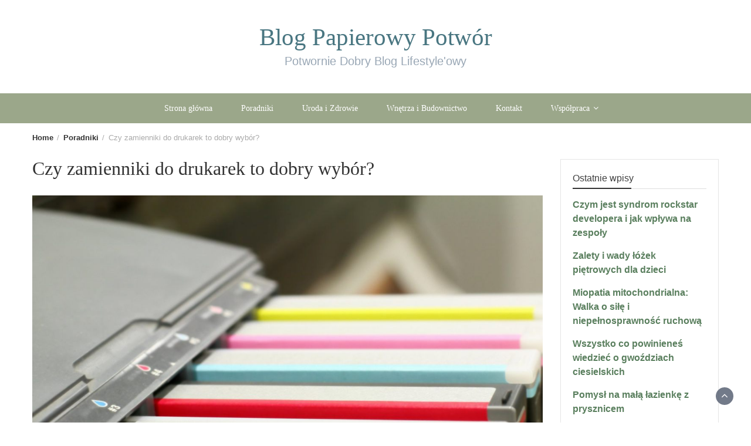

--- FILE ---
content_type: text/html; charset=UTF-8
request_url: https://papierowy-potwor.pl/czy-zamienniki-do-drukarek-to-dobry-wybor/
body_size: 12351
content:
<!DOCTYPE html>
<html lang="pl-PL">
<head>
	<meta charset="UTF-8">
	<meta name="viewport" content="width=device-width, initial-scale=1">
	<link rel="profile" href="http://gmpg.org/xfn/11">
		<meta name='robots' content='max-image-preview:large' />
<link rel="alternate" type="application/rss+xml" title="Blog Papierowy Potwór &raquo; Kanał z wpisami" href="https://papierowy-potwor.pl/feed/" />
<link rel="alternate" title="oEmbed (JSON)" type="application/json+oembed" href="https://papierowy-potwor.pl/wp-json/oembed/1.0/embed?url=https%3A%2F%2Fpapierowy-potwor.pl%2Fczy-zamienniki-do-drukarek-to-dobry-wybor%2F" />
<link rel="alternate" title="oEmbed (XML)" type="text/xml+oembed" href="https://papierowy-potwor.pl/wp-json/oembed/1.0/embed?url=https%3A%2F%2Fpapierowy-potwor.pl%2Fczy-zamienniki-do-drukarek-to-dobry-wybor%2F&#038;format=xml" />

<!-- SEO SIMPLE PACK 3.2.1 -->
<title>Czy zamienniki do drukarek to dobry wybór? | Blog Papierowy Potwór</title>
<meta name="description" content="Wysokie koszty eksploatacji to prawdziwa zmora użytkowników urządzeń drukujących. Mimo dostępności zamienników, wiele os">
<link rel="canonical" href="https://papierowy-potwor.pl/czy-zamienniki-do-drukarek-to-dobry-wybor/">
<meta property="og:locale" content="pl_PL">
<meta property="og:type" content="article">
<meta property="og:image" content="https://papierowy-potwor.pl/wp-content/uploads/2021/06/cmyk-cartridge.jpg">
<meta property="og:title" content="Czy zamienniki do drukarek to dobry wybór? | Blog Papierowy Potwór">
<meta property="og:description" content="Wysokie koszty eksploatacji to prawdziwa zmora użytkowników urządzeń drukujących. Mimo dostępności zamienników, wiele os">
<meta property="og:url" content="https://papierowy-potwor.pl/czy-zamienniki-do-drukarek-to-dobry-wybor/">
<meta property="og:site_name" content="Blog Papierowy Potwór">
<meta name="twitter:card" content="summary">
<!-- / SEO SIMPLE PACK -->

<style id='wp-img-auto-sizes-contain-inline-css' type='text/css'>
img:is([sizes=auto i],[sizes^="auto," i]){contain-intrinsic-size:3000px 1500px}
/*# sourceURL=wp-img-auto-sizes-contain-inline-css */
</style>
<style id='wp-emoji-styles-inline-css' type='text/css'>

	img.wp-smiley, img.emoji {
		display: inline !important;
		border: none !important;
		box-shadow: none !important;
		height: 1em !important;
		width: 1em !important;
		margin: 0 0.07em !important;
		vertical-align: -0.1em !important;
		background: none !important;
		padding: 0 !important;
	}
/*# sourceURL=wp-emoji-styles-inline-css */
</style>
<style id='wp-block-library-inline-css' type='text/css'>
:root{--wp-block-synced-color:#7a00df;--wp-block-synced-color--rgb:122,0,223;--wp-bound-block-color:var(--wp-block-synced-color);--wp-editor-canvas-background:#ddd;--wp-admin-theme-color:#007cba;--wp-admin-theme-color--rgb:0,124,186;--wp-admin-theme-color-darker-10:#006ba1;--wp-admin-theme-color-darker-10--rgb:0,107,160.5;--wp-admin-theme-color-darker-20:#005a87;--wp-admin-theme-color-darker-20--rgb:0,90,135;--wp-admin-border-width-focus:2px}@media (min-resolution:192dpi){:root{--wp-admin-border-width-focus:1.5px}}.wp-element-button{cursor:pointer}:root .has-very-light-gray-background-color{background-color:#eee}:root .has-very-dark-gray-background-color{background-color:#313131}:root .has-very-light-gray-color{color:#eee}:root .has-very-dark-gray-color{color:#313131}:root .has-vivid-green-cyan-to-vivid-cyan-blue-gradient-background{background:linear-gradient(135deg,#00d084,#0693e3)}:root .has-purple-crush-gradient-background{background:linear-gradient(135deg,#34e2e4,#4721fb 50%,#ab1dfe)}:root .has-hazy-dawn-gradient-background{background:linear-gradient(135deg,#faaca8,#dad0ec)}:root .has-subdued-olive-gradient-background{background:linear-gradient(135deg,#fafae1,#67a671)}:root .has-atomic-cream-gradient-background{background:linear-gradient(135deg,#fdd79a,#004a59)}:root .has-nightshade-gradient-background{background:linear-gradient(135deg,#330968,#31cdcf)}:root .has-midnight-gradient-background{background:linear-gradient(135deg,#020381,#2874fc)}:root{--wp--preset--font-size--normal:16px;--wp--preset--font-size--huge:42px}.has-regular-font-size{font-size:1em}.has-larger-font-size{font-size:2.625em}.has-normal-font-size{font-size:var(--wp--preset--font-size--normal)}.has-huge-font-size{font-size:var(--wp--preset--font-size--huge)}.has-text-align-center{text-align:center}.has-text-align-left{text-align:left}.has-text-align-right{text-align:right}.has-fit-text{white-space:nowrap!important}#end-resizable-editor-section{display:none}.aligncenter{clear:both}.items-justified-left{justify-content:flex-start}.items-justified-center{justify-content:center}.items-justified-right{justify-content:flex-end}.items-justified-space-between{justify-content:space-between}.screen-reader-text{border:0;clip-path:inset(50%);height:1px;margin:-1px;overflow:hidden;padding:0;position:absolute;width:1px;word-wrap:normal!important}.screen-reader-text:focus{background-color:#ddd;clip-path:none;color:#444;display:block;font-size:1em;height:auto;left:5px;line-height:normal;padding:15px 23px 14px;text-decoration:none;top:5px;width:auto;z-index:100000}html :where(.has-border-color){border-style:solid}html :where([style*=border-top-color]){border-top-style:solid}html :where([style*=border-right-color]){border-right-style:solid}html :where([style*=border-bottom-color]){border-bottom-style:solid}html :where([style*=border-left-color]){border-left-style:solid}html :where([style*=border-width]){border-style:solid}html :where([style*=border-top-width]){border-top-style:solid}html :where([style*=border-right-width]){border-right-style:solid}html :where([style*=border-bottom-width]){border-bottom-style:solid}html :where([style*=border-left-width]){border-left-style:solid}html :where(img[class*=wp-image-]){height:auto;max-width:100%}:where(figure){margin:0 0 1em}html :where(.is-position-sticky){--wp-admin--admin-bar--position-offset:var(--wp-admin--admin-bar--height,0px)}@media screen and (max-width:600px){html :where(.is-position-sticky){--wp-admin--admin-bar--position-offset:0px}}

/*# sourceURL=wp-block-library-inline-css */
</style><style id='global-styles-inline-css' type='text/css'>
:root{--wp--preset--aspect-ratio--square: 1;--wp--preset--aspect-ratio--4-3: 4/3;--wp--preset--aspect-ratio--3-4: 3/4;--wp--preset--aspect-ratio--3-2: 3/2;--wp--preset--aspect-ratio--2-3: 2/3;--wp--preset--aspect-ratio--16-9: 16/9;--wp--preset--aspect-ratio--9-16: 9/16;--wp--preset--color--black: #000000;--wp--preset--color--cyan-bluish-gray: #abb8c3;--wp--preset--color--white: #ffffff;--wp--preset--color--pale-pink: #f78da7;--wp--preset--color--vivid-red: #cf2e2e;--wp--preset--color--luminous-vivid-orange: #ff6900;--wp--preset--color--luminous-vivid-amber: #fcb900;--wp--preset--color--light-green-cyan: #7bdcb5;--wp--preset--color--vivid-green-cyan: #00d084;--wp--preset--color--pale-cyan-blue: #8ed1fc;--wp--preset--color--vivid-cyan-blue: #0693e3;--wp--preset--color--vivid-purple: #9b51e0;--wp--preset--gradient--vivid-cyan-blue-to-vivid-purple: linear-gradient(135deg,rgb(6,147,227) 0%,rgb(155,81,224) 100%);--wp--preset--gradient--light-green-cyan-to-vivid-green-cyan: linear-gradient(135deg,rgb(122,220,180) 0%,rgb(0,208,130) 100%);--wp--preset--gradient--luminous-vivid-amber-to-luminous-vivid-orange: linear-gradient(135deg,rgb(252,185,0) 0%,rgb(255,105,0) 100%);--wp--preset--gradient--luminous-vivid-orange-to-vivid-red: linear-gradient(135deg,rgb(255,105,0) 0%,rgb(207,46,46) 100%);--wp--preset--gradient--very-light-gray-to-cyan-bluish-gray: linear-gradient(135deg,rgb(238,238,238) 0%,rgb(169,184,195) 100%);--wp--preset--gradient--cool-to-warm-spectrum: linear-gradient(135deg,rgb(74,234,220) 0%,rgb(151,120,209) 20%,rgb(207,42,186) 40%,rgb(238,44,130) 60%,rgb(251,105,98) 80%,rgb(254,248,76) 100%);--wp--preset--gradient--blush-light-purple: linear-gradient(135deg,rgb(255,206,236) 0%,rgb(152,150,240) 100%);--wp--preset--gradient--blush-bordeaux: linear-gradient(135deg,rgb(254,205,165) 0%,rgb(254,45,45) 50%,rgb(107,0,62) 100%);--wp--preset--gradient--luminous-dusk: linear-gradient(135deg,rgb(255,203,112) 0%,rgb(199,81,192) 50%,rgb(65,88,208) 100%);--wp--preset--gradient--pale-ocean: linear-gradient(135deg,rgb(255,245,203) 0%,rgb(182,227,212) 50%,rgb(51,167,181) 100%);--wp--preset--gradient--electric-grass: linear-gradient(135deg,rgb(202,248,128) 0%,rgb(113,206,126) 100%);--wp--preset--gradient--midnight: linear-gradient(135deg,rgb(2,3,129) 0%,rgb(40,116,252) 100%);--wp--preset--font-size--small: 13px;--wp--preset--font-size--medium: 20px;--wp--preset--font-size--large: 36px;--wp--preset--font-size--x-large: 42px;--wp--preset--spacing--20: 0.44rem;--wp--preset--spacing--30: 0.67rem;--wp--preset--spacing--40: 1rem;--wp--preset--spacing--50: 1.5rem;--wp--preset--spacing--60: 2.25rem;--wp--preset--spacing--70: 3.38rem;--wp--preset--spacing--80: 5.06rem;--wp--preset--shadow--natural: 6px 6px 9px rgba(0, 0, 0, 0.2);--wp--preset--shadow--deep: 12px 12px 50px rgba(0, 0, 0, 0.4);--wp--preset--shadow--sharp: 6px 6px 0px rgba(0, 0, 0, 0.2);--wp--preset--shadow--outlined: 6px 6px 0px -3px rgb(255, 255, 255), 6px 6px rgb(0, 0, 0);--wp--preset--shadow--crisp: 6px 6px 0px rgb(0, 0, 0);}:where(.is-layout-flex){gap: 0.5em;}:where(.is-layout-grid){gap: 0.5em;}body .is-layout-flex{display: flex;}.is-layout-flex{flex-wrap: wrap;align-items: center;}.is-layout-flex > :is(*, div){margin: 0;}body .is-layout-grid{display: grid;}.is-layout-grid > :is(*, div){margin: 0;}:where(.wp-block-columns.is-layout-flex){gap: 2em;}:where(.wp-block-columns.is-layout-grid){gap: 2em;}:where(.wp-block-post-template.is-layout-flex){gap: 1.25em;}:where(.wp-block-post-template.is-layout-grid){gap: 1.25em;}.has-black-color{color: var(--wp--preset--color--black) !important;}.has-cyan-bluish-gray-color{color: var(--wp--preset--color--cyan-bluish-gray) !important;}.has-white-color{color: var(--wp--preset--color--white) !important;}.has-pale-pink-color{color: var(--wp--preset--color--pale-pink) !important;}.has-vivid-red-color{color: var(--wp--preset--color--vivid-red) !important;}.has-luminous-vivid-orange-color{color: var(--wp--preset--color--luminous-vivid-orange) !important;}.has-luminous-vivid-amber-color{color: var(--wp--preset--color--luminous-vivid-amber) !important;}.has-light-green-cyan-color{color: var(--wp--preset--color--light-green-cyan) !important;}.has-vivid-green-cyan-color{color: var(--wp--preset--color--vivid-green-cyan) !important;}.has-pale-cyan-blue-color{color: var(--wp--preset--color--pale-cyan-blue) !important;}.has-vivid-cyan-blue-color{color: var(--wp--preset--color--vivid-cyan-blue) !important;}.has-vivid-purple-color{color: var(--wp--preset--color--vivid-purple) !important;}.has-black-background-color{background-color: var(--wp--preset--color--black) !important;}.has-cyan-bluish-gray-background-color{background-color: var(--wp--preset--color--cyan-bluish-gray) !important;}.has-white-background-color{background-color: var(--wp--preset--color--white) !important;}.has-pale-pink-background-color{background-color: var(--wp--preset--color--pale-pink) !important;}.has-vivid-red-background-color{background-color: var(--wp--preset--color--vivid-red) !important;}.has-luminous-vivid-orange-background-color{background-color: var(--wp--preset--color--luminous-vivid-orange) !important;}.has-luminous-vivid-amber-background-color{background-color: var(--wp--preset--color--luminous-vivid-amber) !important;}.has-light-green-cyan-background-color{background-color: var(--wp--preset--color--light-green-cyan) !important;}.has-vivid-green-cyan-background-color{background-color: var(--wp--preset--color--vivid-green-cyan) !important;}.has-pale-cyan-blue-background-color{background-color: var(--wp--preset--color--pale-cyan-blue) !important;}.has-vivid-cyan-blue-background-color{background-color: var(--wp--preset--color--vivid-cyan-blue) !important;}.has-vivid-purple-background-color{background-color: var(--wp--preset--color--vivid-purple) !important;}.has-black-border-color{border-color: var(--wp--preset--color--black) !important;}.has-cyan-bluish-gray-border-color{border-color: var(--wp--preset--color--cyan-bluish-gray) !important;}.has-white-border-color{border-color: var(--wp--preset--color--white) !important;}.has-pale-pink-border-color{border-color: var(--wp--preset--color--pale-pink) !important;}.has-vivid-red-border-color{border-color: var(--wp--preset--color--vivid-red) !important;}.has-luminous-vivid-orange-border-color{border-color: var(--wp--preset--color--luminous-vivid-orange) !important;}.has-luminous-vivid-amber-border-color{border-color: var(--wp--preset--color--luminous-vivid-amber) !important;}.has-light-green-cyan-border-color{border-color: var(--wp--preset--color--light-green-cyan) !important;}.has-vivid-green-cyan-border-color{border-color: var(--wp--preset--color--vivid-green-cyan) !important;}.has-pale-cyan-blue-border-color{border-color: var(--wp--preset--color--pale-cyan-blue) !important;}.has-vivid-cyan-blue-border-color{border-color: var(--wp--preset--color--vivid-cyan-blue) !important;}.has-vivid-purple-border-color{border-color: var(--wp--preset--color--vivid-purple) !important;}.has-vivid-cyan-blue-to-vivid-purple-gradient-background{background: var(--wp--preset--gradient--vivid-cyan-blue-to-vivid-purple) !important;}.has-light-green-cyan-to-vivid-green-cyan-gradient-background{background: var(--wp--preset--gradient--light-green-cyan-to-vivid-green-cyan) !important;}.has-luminous-vivid-amber-to-luminous-vivid-orange-gradient-background{background: var(--wp--preset--gradient--luminous-vivid-amber-to-luminous-vivid-orange) !important;}.has-luminous-vivid-orange-to-vivid-red-gradient-background{background: var(--wp--preset--gradient--luminous-vivid-orange-to-vivid-red) !important;}.has-very-light-gray-to-cyan-bluish-gray-gradient-background{background: var(--wp--preset--gradient--very-light-gray-to-cyan-bluish-gray) !important;}.has-cool-to-warm-spectrum-gradient-background{background: var(--wp--preset--gradient--cool-to-warm-spectrum) !important;}.has-blush-light-purple-gradient-background{background: var(--wp--preset--gradient--blush-light-purple) !important;}.has-blush-bordeaux-gradient-background{background: var(--wp--preset--gradient--blush-bordeaux) !important;}.has-luminous-dusk-gradient-background{background: var(--wp--preset--gradient--luminous-dusk) !important;}.has-pale-ocean-gradient-background{background: var(--wp--preset--gradient--pale-ocean) !important;}.has-electric-grass-gradient-background{background: var(--wp--preset--gradient--electric-grass) !important;}.has-midnight-gradient-background{background: var(--wp--preset--gradient--midnight) !important;}.has-small-font-size{font-size: var(--wp--preset--font-size--small) !important;}.has-medium-font-size{font-size: var(--wp--preset--font-size--medium) !important;}.has-large-font-size{font-size: var(--wp--preset--font-size--large) !important;}.has-x-large-font-size{font-size: var(--wp--preset--font-size--x-large) !important;}
/*# sourceURL=global-styles-inline-css */
</style>

<style id='classic-theme-styles-inline-css' type='text/css'>
/*! This file is auto-generated */
.wp-block-button__link{color:#fff;background-color:#32373c;border-radius:9999px;box-shadow:none;text-decoration:none;padding:calc(.667em + 2px) calc(1.333em + 2px);font-size:1.125em}.wp-block-file__button{background:#32373c;color:#fff;text-decoration:none}
/*# sourceURL=/wp-includes/css/classic-themes.min.css */
</style>
<link rel='stylesheet' id='bootstrap-css' href='https://papierowy-potwor.pl/wp-content/themes/wp-magazine/css/bootstrap.min.css?ver=3.3.6' type='text/css' media='all' />
<link rel='stylesheet' id='wp-magazine-style-css' href='https://papierowy-potwor.pl/wp-content/themes/wp-magazine/style.css?ver=6.9' type='text/css' media='all' />
<style id='wp-magazine-style-inline-css' type='text/css'>
.detail-content h1{ font:500 32px/1em Raleway; }h1{ color:#333; }.detail-content h2{ font:400 28px/1em Raleway; }h2{ color:#333; }.detail-content h3{ font:300 24px/1em Raleway; }h3{ color:#333; }.detail-content h4{ font:200 21px/1em Raleway; }h4{ color:#333; }.detail-content h5{ font:150 15px/1em Raleway; }h5{ color:#333; }.detail-content h6{ font:100 12px/1em Raleway; }h6{ color:#333; }.featured-layout span.category.bez-kategorii a{ background-color: #333; }.category-layout span.category.bez-kategorii a{ color: #333; }.featured-layout span.category.poradniki a{ background-color: #333; }.category-layout span.category.poradniki a{ color: #333; }.featured-layout span.category.uroda-i-zdrowie a{ background-color: #333; }.category-layout span.category.uroda-i-zdrowie a{ color: #333; }.featured-layout span.category.wnetrza-i-budownictwo a{ background-color: #333; }.category-layout span.category.wnetrza-i-budownictwo a{ color: #333; }



                :root {
                        --primary-color: #5a7f5e;
                        --secondary-color: #50596c;
                        --dark-color: #333;
                        --white-color: #fff;
                }


                body{ font: 400 16px/24px Raleway; color: #3f3f3f; }
                body{ background-color: #fff; }

                article{ font: 400 18px/31px Raleway; color: #333; }

                div.container{ max-width: 1200px; }

                .featured-layout .news-snippet{border-radius: 5px;min-height:250px;}
                .news-snippet .featured-image img,.headline-wrapper .owl-carousel .owl-item img,.news-carousel-wrapper .owl-carousel .owl-item img,.news-snippet img,.category-blog-view-1 .category-blog-items:first-child,.banner-news-list img,.slider-banner-3 .banner-news-caption, .slider-banner-1 .banner-news-caption{border-radius: 5px;}



                header .logo img{ height: 82px; }
                .site-title a{ font-size: 41px; font-family: Playfair Display; color: #497681;}
                header .logo .site-description{color: #99a7b5;}
                .date-time{color: #99a7b5;}

                .main-navigation{text-transform: none;}


                section.top-bar{padding: 43px 0;}

                section.top-bar:before {background: #ffffff; opacity: 0.8;}


                .category-news-title{ font-size: 24px; font-family: Raleway; line-height: 30px; font-weight: 300;}
                .category-news-title a{color: #7caab6;}

                .featured-news-title{ font-size: 24px; font-family: Raleway; line-height: 30px; font-weight: 300;}
                .featured-news-title a{color: #fff;}


                .news-carousel-wrapper{ background: #f4efe8; }

                .home-pages{ background: #ecfbff; }

                .cta-block-wrapper{ background: #f7fbf1; }

                .blog-news-title{ font-size: 20px; font-family: Raleway; line-height: 30px; font-weight: 300;}
                .blog-news-title a{color: #7caab6;}

                .slider-news-title{ font-size: 20px; font-family: Raleway; line-height: 24px; font-weight: 500;}
                .slider-news-title a{color: #ffffff;}

                .headline-news-title{ font-size: 15px; font-family: Raleway; line-height: 20px; font-weight: 300;}
                .headline-news-title a{color: #7caab6;}
                .headline-ticker-wrapper .headline-heading{background-color: #50596c;}


                
               



                #primary-menu li a {color: #ffffff;}
                header .main-nav{background-color: #9ba78a;}
                .main-navigation ul ul.sub-menu{background-color: #9ba78a;}
                .main-navigation .nav-menu{background-color: #9ba78a;}
                #primary-menu li a{ font-size: 14px; font-family: Raleway; font-weight: 500;}
                footer.main{background-color: #f4f0ed;}


                header .top-info.pri-bg-color{background-color: #657182;}

                


                

               
        
/*# sourceURL=wp-magazine-style-inline-css */
</style>
<link rel='stylesheet' id='travel-magazine-lite-css' href='https://papierowy-potwor.pl/wp-content/themes/travel-magazine-lite/style.css?ver=1.0.2' type='text/css' media='all' />
<link rel='stylesheet' id='font-awesome-css' href='https://papierowy-potwor.pl/wp-content/themes/wp-magazine/css/font-awesome.min.css?ver=4.6.1' type='text/css' media='all' />
<link rel='stylesheet' id='owl-css' href='https://papierowy-potwor.pl/wp-content/themes/wp-magazine/css/owl.carousel.min.css?ver=2.2.1' type='text/css' media='all' />
<link rel='stylesheet' id='wp-magazine-layout-css' href='https://papierowy-potwor.pl/wp-content/themes/wp-magazine/css/layout.min.css?ver=6.9' type='text/css' media='all' />
<style id='wp-magazine-layout-inline-css' type='text/css'>
.detail-content h1{ font:500 32px/1em Raleway; }h1{ color:#333; }.detail-content h2{ font:400 28px/1em Raleway; }h2{ color:#333; }.detail-content h3{ font:300 24px/1em Raleway; }h3{ color:#333; }.detail-content h4{ font:200 21px/1em Raleway; }h4{ color:#333; }.detail-content h5{ font:150 15px/1em Raleway; }h5{ color:#333; }.detail-content h6{ font:100 12px/1em Raleway; }h6{ color:#333; }.featured-layout span.category.bez-kategorii a{ background-color: #333; }.category-layout span.category.bez-kategorii a{ color: #333; }.featured-layout span.category.poradniki a{ background-color: #333; }.category-layout span.category.poradniki a{ color: #333; }.featured-layout span.category.uroda-i-zdrowie a{ background-color: #333; }.category-layout span.category.uroda-i-zdrowie a{ color: #333; }.featured-layout span.category.wnetrza-i-budownictwo a{ background-color: #333; }.category-layout span.category.wnetrza-i-budownictwo a{ color: #333; }



                :root {
                        --primary-color: #5a7f5e;
                        --secondary-color: #50596c;
                        --dark-color: #333;
                        --white-color: #fff;
                }


                body{ font: 400 16px/24px Raleway; color: #3f3f3f; }
                body{ background-color: #fff; }

                article{ font: 400 18px/31px Raleway; color: #333; }

                div.container{ max-width: 1200px; }

                .featured-layout .news-snippet{border-radius: 5px;min-height:250px;}
                .news-snippet .featured-image img,.headline-wrapper .owl-carousel .owl-item img,.news-carousel-wrapper .owl-carousel .owl-item img,.news-snippet img,.category-blog-view-1 .category-blog-items:first-child,.banner-news-list img,.slider-banner-3 .banner-news-caption, .slider-banner-1 .banner-news-caption{border-radius: 5px;}



                header .logo img{ height: 82px; }
                .site-title a{ font-size: 41px; font-family: Playfair Display; color: #497681;}
                header .logo .site-description{color: #99a7b5;}
                .date-time{color: #99a7b5;}

                .main-navigation{text-transform: none;}


                section.top-bar{padding: 43px 0;}

                section.top-bar:before {background: #ffffff; opacity: 0.8;}


                .category-news-title{ font-size: 24px; font-family: Raleway; line-height: 30px; font-weight: 300;}
                .category-news-title a{color: #7caab6;}

                .featured-news-title{ font-size: 24px; font-family: Raleway; line-height: 30px; font-weight: 300;}
                .featured-news-title a{color: #fff;}


                .news-carousel-wrapper{ background: #f4efe8; }

                .home-pages{ background: #ecfbff; }

                .cta-block-wrapper{ background: #f7fbf1; }

                .blog-news-title{ font-size: 20px; font-family: Raleway; line-height: 30px; font-weight: 300;}
                .blog-news-title a{color: #7caab6;}

                .slider-news-title{ font-size: 20px; font-family: Raleway; line-height: 24px; font-weight: 500;}
                .slider-news-title a{color: #ffffff;}

                .headline-news-title{ font-size: 15px; font-family: Raleway; line-height: 20px; font-weight: 300;}
                .headline-news-title a{color: #7caab6;}
                .headline-ticker-wrapper .headline-heading{background-color: #50596c;}


                
               



                #primary-menu li a {color: #ffffff;}
                header .main-nav{background-color: #9ba78a;}
                .main-navigation ul ul.sub-menu{background-color: #9ba78a;}
                .main-navigation .nav-menu{background-color: #9ba78a;}
                #primary-menu li a{ font-size: 14px; font-family: Raleway; font-weight: 500;}
                footer.main{background-color: #f4f0ed;}


                header .top-info.pri-bg-color{background-color: #657182;}

                


                

               
        
/*# sourceURL=wp-magazine-layout-inline-css */
</style>
<script type="text/javascript" src="https://papierowy-potwor.pl/wp-includes/js/jquery/jquery.min.js?ver=3.7.1" id="jquery-core-js"></script>
<script type="text/javascript" src="https://papierowy-potwor.pl/wp-includes/js/jquery/jquery-migrate.min.js?ver=3.4.1" id="jquery-migrate-js"></script>
<script type="text/javascript" id="wp_magazine_loadmore-js-extra">
/* <![CDATA[ */
var wp_magazine_loadmore_params = {"ajaxurl":"https://papierowy-potwor.pl/wp-admin/admin-ajax.php","current_page":"1","max_page":"4","cat":"0"};
//# sourceURL=wp_magazine_loadmore-js-extra
/* ]]> */
</script>
<script type="text/javascript" src="https://papierowy-potwor.pl/wp-content/themes/wp-magazine/js/loadmore.min.js?ver=6.9" id="wp_magazine_loadmore-js"></script>
<link rel="https://api.w.org/" href="https://papierowy-potwor.pl/wp-json/" /><link rel="alternate" title="JSON" type="application/json" href="https://papierowy-potwor.pl/wp-json/wp/v2/posts/108" /><link rel="EditURI" type="application/rsd+xml" title="RSD" href="https://papierowy-potwor.pl/xmlrpc.php?rsd" />
<meta name="generator" content="WordPress 6.9" />
<link rel='shortlink' href='https://papierowy-potwor.pl/?p=108' />
<link rel="icon" href="https://papierowy-potwor.pl/wp-content/uploads/2021/06/cropped-monster-32x32.jpg" sizes="32x32" />
<link rel="icon" href="https://papierowy-potwor.pl/wp-content/uploads/2021/06/cropped-monster-192x192.jpg" sizes="192x192" />
<link rel="apple-touch-icon" href="https://papierowy-potwor.pl/wp-content/uploads/2021/06/cropped-monster-180x180.jpg" />
<meta name="msapplication-TileImage" content="https://papierowy-potwor.pl/wp-content/uploads/2021/06/cropped-monster-270x270.jpg" />
		<style type="text/css" id="wp-custom-css">
			.spacer {
    margin: 45px 0 45px 0;
}
body {font-family: 'Helvetica', sans-serif;}
article {font-family: 'Helvetica', sans-serif;}
.blog-news-title {
    font-size: 22px;
    font-family: 'Helvetica', sans-serif;
}		</style>
		</head>
<body class="wp-singular post-template-default single single-post postid-108 single-format-standard wp-embed-responsive wp-theme-wp-magazine wp-child-theme-travel-magazine-lite">

<a class="skip-link screen-reader-text" href="#content">Skip to content</a>



<header>

	<section class="top-bar">
		<div class="container">
			<div class="row top-head-1">
				<!-- Brand and toggle get grouped for better mobile display -->	
				<div class="col-sm-3">
									</div>	

			<div class="col-sm-6 logo text-center">			
				
					<div class="site-title"><a href="https://papierowy-potwor.pl/">Blog Papierowy Potwór</a></div>
					<div class="site-description">Potwornie Dobry Blog Lifestyle&#039;owy</div>

											</div>
					</div>
	</div> <!-- /.end of container -->

</section> <!-- /.end of section -->



<section  class="main-nav nav-one ">
	<div class="container">
		<nav id="site-navigation" class="main-navigation">
			<button class="menu-toggle" aria-controls="primary-menu" aria-expanded="false"><!-- Primary Menu -->
				<div id="nav-icon">
					<span></span>
					<span></span>
					<span></span>
					<span></span>
				</div>
			</button>
			<div class="menu-menu1-container"><ul id="primary-menu" class="menu"><li id="menu-item-135" class="menu-item menu-item-type-custom menu-item-object-custom menu-item-home menu-item-135"><a href="https://papierowy-potwor.pl">Strona główna</a></li>
<li id="menu-item-131" class="menu-item menu-item-type-taxonomy menu-item-object-category current-post-ancestor current-menu-parent current-post-parent menu-item-131"><a href="https://papierowy-potwor.pl/k/poradniki/">Poradniki</a></li>
<li id="menu-item-132" class="menu-item menu-item-type-taxonomy menu-item-object-category menu-item-132"><a href="https://papierowy-potwor.pl/k/uroda-i-zdrowie/">Uroda i Zdrowie</a></li>
<li id="menu-item-133" class="menu-item menu-item-type-taxonomy menu-item-object-category menu-item-133"><a href="https://papierowy-potwor.pl/k/wnetrza-i-budownictwo/">Wnętrza i Budownictwo</a></li>
<li id="menu-item-134" class="menu-item menu-item-type-post_type menu-item-object-page menu-item-134"><a href="https://papierowy-potwor.pl/kontakt/">Kontakt</a></li>
<li id="menu-item-161" class="menu-item menu-item-type-custom menu-item-object-custom menu-item-has-children menu-item-161"><a href="#">Współpraca</a>
<ul class="sub-menu">
	<li id="menu-item-162" class="menu-item menu-item-type-custom menu-item-object-custom menu-item-162"><a href="https://ckp.com.pl">ckp.com.pl</a></li>
	<li id="menu-item-163" class="menu-item menu-item-type-custom menu-item-object-custom menu-item-163"><a href="https://horseriders.pl">horseriders.pl</a></li>
	<li id="menu-item-164" class="menu-item menu-item-type-custom menu-item-object-custom menu-item-164"><a href="https://surething.pl">surething.pl</a></li>
</ul>
</li>
</ul></div>		</nav><!-- #site-navigation -->
	</div>
</section>




</header><div class="headline-ticker">
</div>

               
	<div class="breadcrumbs">
		<div class="container"><nav role="navigation" aria-label="Breadcrumbs" class="wp-magazine breadcrumbs" itemprop="breadcrumb"><h2 class="trail-browse"></h2><ul class="trail-items" itemscope itemtype="http://schema.org/BreadcrumbList"><meta name="numberOfItems" content="3" /><meta name="itemListOrder" content="Ascending" /><li itemprop="itemListElement" itemscope itemtype="http://schema.org/ListItem" class="trail-item trail-begin"><a href="https://papierowy-potwor.pl/" rel="home" itemprop="item"><span itemprop="name">Home</span></a><meta itemprop="position" content="1" /></li><li itemprop="itemListElement" itemscope itemtype="http://schema.org/ListItem" class="trail-item"><a href="https://papierowy-potwor.pl/k/poradniki/" itemprop="item"><span itemprop="name">Poradniki</span></a><meta itemprop="position" content="2" /></li><li itemprop="itemListElement" itemscope itemtype="http://schema.org/ListItem" class="trail-item trail-end"><span itemprop="item"><span itemprop="name">Czy zamienniki do drukarek to dobry wybór?</span></span><meta itemprop="position" content="3" /></li></ul></nav></div>
	</div>

<div id="heading">
  <div id="scroll_container">
    <div id="horizontal_scroll"></div>
  </div>
</div>
<div id="content" class="inside-page content-area">
  <div class="container">
    <div class="row"> 

      <div class="col-sm-9" id="main-content">


        <section class="page-section">
          <div class="detail-content">

                                
              

<h1 class="page-title">Czy zamienniki do drukarek to dobry wybór?</h1>


<!-- info-social-wrap -->
<div class="info-social-wrap">
<!-- info -->
                      <div class="info">
              <ul class="list-inline">


                
                
                
                                

                                
              </ul>
            </div>
                    <!-- info -->

         <script type="text/javascript">
	var fb = '';
	var twitter = '';
	var pinterest = '';
	var linkedin = '';
</script>

</div>
<!-- info-social-wrap -->

<div class="single-post">
        


 


  <div class="post-content">

        

    
              <figure class="feature-image">
          <img width="1200" height="800" src="https://papierowy-potwor.pl/wp-content/uploads/2021/06/cmyk-cartridge.jpg" class="attachment-full size-full wp-post-image" alt="wkład cmyk" decoding="async" fetchpriority="high" srcset="https://papierowy-potwor.pl/wp-content/uploads/2021/06/cmyk-cartridge.jpg 1200w, https://papierowy-potwor.pl/wp-content/uploads/2021/06/cmyk-cartridge-300x200.jpg 300w, https://papierowy-potwor.pl/wp-content/uploads/2021/06/cmyk-cartridge-1024x683.jpg 1024w, https://papierowy-potwor.pl/wp-content/uploads/2021/06/cmyk-cartridge-768x512.jpg 768w" sizes="(max-width: 1200px) 100vw, 1200px" />        </figure>      
      
    
    <article>
      <p>Wysokie koszty eksploatacji to prawdziwa zmora użytkowników urządzeń drukujących. Mimo dostępności zamienników, wiele osób wybiera elementy oryginalne, godząc się przy tym z ceną zakupu, która w wielu przypadkach wykracza dalece poza granice zdrowego rozsądku. Tacy userzy patrzą z nieufnością na wkłady i kasety sygnowane przez zewnętrznych producentów, wychodząc z założenia, że coś, co jest dobre, nie może być tak tanie. Czy słusznie? Zamienniki rzeczywiście nie są warte naszej uwagi?<span id="more-108"></span></p>
<p>W wielu przypadkach bywa tak, że koszt zakupu kompletu oryginalnych wkładów do drukarki jest niemal równy cenie samego urządzenia. W takim sytuacji, wielokrotnie tańsze zamienniki mogą znacząco obniżyć koszt użytkowania sprzętu, jednak wiele osób wychodzi z założenia, że tylko oryginalne wkłady zapewnią nienaganną wydajność i jakość wydruku i będą bezpieczne dla urządzenia. Najwyższy czas obalić ten mit.</p>
<h2>Zamiennik a zamiennik &#8211; przepaść bywa ogromna</h2>
<p>Na wstępie wypada wyjaśnić, że zakup najtańszych zamienników rzeczywiście może okazać się kiepskim pomysłem. Wkłady z najniższej półki to najczęściej elementy refilowane &#8211; czyli ponownie napełnione kartridże i kasety z pierwszego montażu. Takie podzespoły często znajdują się w obiegu już od dłuższego czasu, a proces ich przygotowania do ponownej sprzedaży najczęściej ogranicza się do wyczyszczenia, ponownego napełnienia i zapakowania. Stosowany tusz najczęściej przedstawia mizerną jakość. W takim przypadku, rzeczywiście można zniechęcić się do zamienników.</p>
<p>Nie można jednak nie wspomnieć, że na drugim końcu skali znajdują się oryginalne elementy, czyli zamienniki wyprodukowane od podstaw przez uznanych producentów. Takie wkłady też różnią się od oryginałów, ale w przeciwieństwie do najtańszych elementów, w tym przypadku różnica przemawia na ich korzyść. Markowe zamienniki są nie tylko tańsza (nawet o kilkadziesiąt procent), ale często bywają też wydajniejsze od montowanych fabrycznie zasobników! Różnica w jakości wydruku? Niezauważalna.</p>
<h2>Skąd bierze się różnica w cenie między oryginałami a markowymi zamiennikami?</h2>
<p>Skoro markowe zamienniki przedstawiają same plusy, skąd bierze się tak duża różnica w cenie w stosunku do elementów oryginalnych? Spieszymy z wyjaśnieniem.</p>
<p><img decoding="async" class="aligncenter size-full wp-image-111" src="https://papierowy-potwor.pl/wp-content/uploads/2021/06/laser-toner-cartridge.jpg" alt="tonery do drukarki" width="800" height="397" srcset="https://papierowy-potwor.pl/wp-content/uploads/2021/06/laser-toner-cartridge.jpg 800w, https://papierowy-potwor.pl/wp-content/uploads/2021/06/laser-toner-cartridge-300x149.jpg 300w, https://papierowy-potwor.pl/wp-content/uploads/2021/06/laser-toner-cartridge-768x381.jpg 768w" sizes="(max-width: 800px) 100vw, 800px" /></p>
<p>W przypadku tanich modeli, dedykowanych do użytkowania w domu lub niewielkim biurze, producenci praktycznie nie zarabiają na sprzedaży urządzeń drukujących. Oczywiście, narzucana jest minimalna marża, ale tylko po to, by nie narazić się urzędom podatkowym i chroniącym konkurencję. Zarobek ma przynieść sprzedaż wkładów. W praktyce oznacza to, że na kartridże i kasety nakładana jest zabójcza marża, co ma za zadanie powetować znikomy zysk na sprzęcie. Do tego dochodzi jeszcze narzut dystrybutora i detalisty. W rezultacie, za komplet wkładów do taniego urządzenia trzeba zapłacić niemal tyle, co za sam sprzęt.</p>
<p>Zamienniki są od tego wolne &#8211; cena uwzględnia jedynie koszt produkcji wkładów i marżę poszczególnych podmiotów. Dodatkowo, producenci stosują zasadę niższego narzutu, wychodząc z założenia, że lepiej jest sprzedać więcej po niższej cenie niż mniej po wyższej. Ot, cała tajemnica.</p>
<p>Wniosek jest tylko jeden &#8211; markowe zamienniki, które są bezpieczne, wydajne i zapewniają świetną jakość wydruku, to właściwie jedyny słuszny wybór. <a href="https://artjet.pl/" target="_blank" rel="noopener">Markowe zamienniki możemy kupić w sklepie internetowym ArtJet</a>, który w swojej ofercie posiada ponad 8000 różnorodnych zamienników, w tym bębny, tusze oraz tonery.</p>
      
           
    </article>

    <div class="article-footer-social"><script type="text/javascript">
	var fb = '';
	var twitter = '';
	var pinterest = '';
	var linkedin = '';
</script>

</div>

  </div>

    
          <div class="author-post clearfix">
                          <div class="author-image"> 
            <a href="https://papierowy-potwor.pl/author/redakcja/"><img alt='' src='https://secure.gravatar.com/avatar/8e1d021cab0e1892c329cd9090cf7dbb221deacc8db5ffefe4e9ff3b85cef670?s=75&#038;d=retro&#038;r=g' srcset='https://secure.gravatar.com/avatar/8e1d021cab0e1892c329cd9090cf7dbb221deacc8db5ffefe4e9ff3b85cef670?s=150&#038;d=retro&#038;r=g 2x' class='avatar avatar-75 photo' height='75' width='75' decoding='async'/></a>
          </div>
                <div class="author-details">
        <h4><a href="https://papierowy-potwor.pl/author/redakcja/">Redakcja</a></h4>
        <p>Na blogu przedstawiamy poradniki, przemyślenia czy recenzje produktów, jak również informujemy naszych czytelników o różnorodnych aktualnościach. Jeśli chcesz zaproponować temat artykułu lub opublikować u nas artykuł gościnny, skontaktuj się z nami.</p>
        </div>
      </div>
        
  </div>                        

            
            

	<h2></h2>

	<div class="row"> 
		
			<div class="col-sm-4">

				
				
<div id="post-166" class="post-166 post type-post status-publish format-standard has-post-thumbnail hentry category-poradniki eq-blocks">
    <div class="news-snippet">        
              <a href="https://papierowy-potwor.pl/czym-jest-syndrom-rockstar-developera-i-jak-wplywa-na-zespoly/" rel="bookmark" class="featured-image">
          <img width="300" height="200" src="https://papierowy-potwor.pl/wp-content/uploads/2025/07/super-dev-300x200.jpg" class="attachment-medium size-medium wp-post-image" alt="super dev" decoding="async" loading="lazy" srcset="https://papierowy-potwor.pl/wp-content/uploads/2025/07/super-dev-300x200.jpg 300w, https://papierowy-potwor.pl/wp-content/uploads/2025/07/super-dev-1024x683.jpg 1024w, https://papierowy-potwor.pl/wp-content/uploads/2025/07/super-dev-768x512.jpg 768w, https://papierowy-potwor.pl/wp-content/uploads/2025/07/super-dev.jpg 1200w" sizes="auto, (max-width: 300px) 100vw, 300px" />        </a>            
          <div class="summary">
               
        <h4 class="blog-news-title"><a href="https://papierowy-potwor.pl/czym-jest-syndrom-rockstar-developera-i-jak-wplywa-na-zespoly/" rel="bookmark">Czym jest syndrom rockstar developera i jak wpływa na zespoły</a></h4>
                  
        <p>Na korytarzu unosi się zapach świeżo zaparzonej kawy i cichego napięcia. Właśnie skończyło się planowanie sprintu, a Ty wiesz, że zaraz się zacznie. On, techniczny wirtuoz, demiurg kodu, już puka w klawiaturę z prędkością karabinu maszynowego. Z jego słuchawek dobiega ledwo słyszalny, agresywny metal, a na ekranie migają linie kodu, których nikt inny w zespole [&hellip;]</p>
        
        <a href="https://papierowy-potwor.pl/czym-jest-syndrom-rockstar-developera-i-jak-wplywa-na-zespoly/" rel="bookmark" title="" class="readmore">
          Czytaj więcej        </a>
        
        <script type="text/javascript">
	var fb = '';
	var twitter = '';
	var pinterest = '';
	var linkedin = '';
</script>


    </div>
</div>
</div>
			</div>       

		
			<div class="col-sm-4">

				
				
<div id="post-117" class="post-117 post type-post status-publish format-standard has-post-thumbnail hentry category-poradniki eq-blocks">
    <div class="news-snippet">        
              <a href="https://papierowy-potwor.pl/zmiana-biura-rachunkowego-o-czym-nalezy-pamietac/" rel="bookmark" class="featured-image">
          <img width="300" height="200" src="https://papierowy-potwor.pl/wp-content/uploads/2021/06/uscisk-dloni-300x200.jpg" class="attachment-medium size-medium wp-post-image" alt="uścisk dłoni" decoding="async" loading="lazy" srcset="https://papierowy-potwor.pl/wp-content/uploads/2021/06/uscisk-dloni-300x200.jpg 300w, https://papierowy-potwor.pl/wp-content/uploads/2021/06/uscisk-dloni-1024x683.jpg 1024w, https://papierowy-potwor.pl/wp-content/uploads/2021/06/uscisk-dloni-768x512.jpg 768w, https://papierowy-potwor.pl/wp-content/uploads/2021/06/uscisk-dloni.jpg 1200w" sizes="auto, (max-width: 300px) 100vw, 300px" />        </a>            
          <div class="summary">
               
        <h4 class="blog-news-title"><a href="https://papierowy-potwor.pl/zmiana-biura-rachunkowego-o-czym-nalezy-pamietac/" rel="bookmark">Zmiana biura rachunkowego &#8211; o czym należy pamiętać?</a></h4>
                  
        <p>Kiedy należy podjąć decyzję o zmianie biura rachunkowego? O czym warto pamiętać przy zmianie biura rachunkowego? Czy zmiana biura może nastąpić w trakcie trwania roku podatkowego? Na co zwrócić uwagę, podpisując umowę z nowym biurem rachunkowym? Sama decyzja o zmianie usług księgowych może być łatwa, jednak aby dopełnić wszystkich formalności oraz aby podjąć właściwą decyzję, [&hellip;]</p>
        
        <a href="https://papierowy-potwor.pl/zmiana-biura-rachunkowego-o-czym-nalezy-pamietac/" rel="bookmark" title="" class="readmore">
          Czytaj więcej        </a>
        
        <script type="text/javascript">
	var fb = '';
	var twitter = '';
	var pinterest = '';
	var linkedin = '';
</script>


    </div>
</div>
</div>
			</div>       

		
			<div class="col-sm-4">

				
				
<div id="post-102" class="post-102 post type-post status-publish format-standard has-post-thumbnail hentry category-poradniki eq-blocks">
    <div class="news-snippet">        
              <a href="https://papierowy-potwor.pl/jak-oszczedzac-wode-w-domu/" rel="bookmark" class="featured-image">
          <img width="300" height="200" src="https://papierowy-potwor.pl/wp-content/uploads/2021/05/kran-300x200.jpg" class="attachment-medium size-medium wp-post-image" alt="kran" decoding="async" loading="lazy" srcset="https://papierowy-potwor.pl/wp-content/uploads/2021/05/kran-300x200.jpg 300w, https://papierowy-potwor.pl/wp-content/uploads/2021/05/kran-1024x683.jpg 1024w, https://papierowy-potwor.pl/wp-content/uploads/2021/05/kran-768x512.jpg 768w, https://papierowy-potwor.pl/wp-content/uploads/2021/05/kran.jpg 1200w" sizes="auto, (max-width: 300px) 100vw, 300px" />        </a>            
          <div class="summary">
               
        <h4 class="blog-news-title"><a href="https://papierowy-potwor.pl/jak-oszczedzac-wode-w-domu/" rel="bookmark">Jak oszczędzać wodę w domu</a></h4>
                  
        <p>W mieszkaniach, w których zainstalowano liczniki do pomiaru zużycia zimnej i ciepłej wody, kwestia oszczędności wody może mieć kluczowe znaczenie dla wysokości rachunku.</p>
        
        <a href="https://papierowy-potwor.pl/jak-oszczedzac-wode-w-domu/" rel="bookmark" title="" class="readmore">
          Czytaj więcej        </a>
        
        <script type="text/javascript">
	var fb = '';
	var twitter = '';
	var pinterest = '';
	var linkedin = '';
</script>


    </div>
</div>
</div>
			</div>       

			</div>


          </div><!-- /.end of deatil-content -->
        </section> <!-- /.end of section -->


      </div>

      <div class="col-sm-3 stickybar">
<div id="secondary" class="widget-area" role="complementary">
	
		<aside id="recent-posts-3" class="widget widget_recent_entries">
		<div class="section-heading">Ostatnie wpisy</div>
		<ul>
											<li>
					<a href="https://papierowy-potwor.pl/czym-jest-syndrom-rockstar-developera-i-jak-wplywa-na-zespoly/">Czym jest syndrom rockstar developera i jak wpływa na zespoły</a>
									</li>
											<li>
					<a href="https://papierowy-potwor.pl/zalety-i-wady-lozek-pietrowych-dla-dzieci/">Zalety i wady łóżek piętrowych dla dzieci</a>
									</li>
											<li>
					<a href="https://papierowy-potwor.pl/miopatia-mitochondrialna-walka-o-sile-i-niepelnosprawnosc-ruchowa/">Miopatia mitochondrialna: Walka o siłę i niepełnosprawność ruchową</a>
									</li>
											<li>
					<a href="https://papierowy-potwor.pl/wszystko-co-powinienes-wiedziec-o-gwozdziach-ciesielskich/">Wszystko co powinieneś wiedzieć o gwoździach ciesielskich</a>
									</li>
											<li>
					<a href="https://papierowy-potwor.pl/pomysl-na-mala-lazienke-z-prysznicem/">Pomysł na małą łazienkę z prysznicem</a>
									</li>
											<li>
					<a href="https://papierowy-potwor.pl/jak-zrobic-manicure-hybrydowy-w-domu/">Jak zrobić manicure hybrydowy w domu?</a>
									</li>
					</ul>

		</aside></div><!-- #secondary --></div>

    </div>
  </div>
</div>



	<footer class="main">
		<div class="container">
			<aside id="categories-2" class="widget widget_categories"><div class="section-heading">Kategorie</div>
			<ul>
					<li class="cat-item cat-item-3"><a href="https://papierowy-potwor.pl/k/poradniki/">Poradniki</a>
</li>
	<li class="cat-item cat-item-2"><a href="https://papierowy-potwor.pl/k/uroda-i-zdrowie/">Uroda i Zdrowie</a>
</li>
	<li class="cat-item cat-item-4"><a href="https://papierowy-potwor.pl/k/wnetrza-i-budownictwo/">Wnętrza i Budownictwo</a>
</li>
			</ul>

			</aside>
		<aside id="recent-posts-2" class="widget widget_recent_entries">
		<div class="section-heading">Ostatnie wpisy</div>
		<ul>
											<li>
					<a href="https://papierowy-potwor.pl/czym-jest-syndrom-rockstar-developera-i-jak-wplywa-na-zespoly/">Czym jest syndrom rockstar developera i jak wpływa na zespoły</a>
									</li>
											<li>
					<a href="https://papierowy-potwor.pl/zalety-i-wady-lozek-pietrowych-dla-dzieci/">Zalety i wady łóżek piętrowych dla dzieci</a>
									</li>
											<li>
					<a href="https://papierowy-potwor.pl/miopatia-mitochondrialna-walka-o-sile-i-niepelnosprawnosc-ruchowa/">Miopatia mitochondrialna: Walka o siłę i niepełnosprawność ruchową</a>
									</li>
					</ul>

		</aside><aside id="text-2" class="widget widget_text"><div class="section-heading">O blogu</div>			<div class="textwidget"><p>Blog Papierowy Potwór powstał z myślą o wszystkich użytkownikach szukających dobrych, sprawdzonych porad na różnorodne tematy.</p>
</div>
		</aside>		</div>
	</footer>
		<div class="copyright text-center">
						    	
			    	Powered by <a href="http://wordpress.org/">WordPress</a> | <a href="https://wpmagplus.com/" target="_blank"  rel="nofollow">WP Magazine by WP Mag Plus</a>
			  			</div>
		<div class="scroll-top-wrapper"> <span class="scroll-top-inner"><i class="fa fa-2x fa-angle-up"></i></span></div>
				

		
		<script type="speculationrules">
{"prefetch":[{"source":"document","where":{"and":[{"href_matches":"/*"},{"not":{"href_matches":["/wp-*.php","/wp-admin/*","/wp-content/uploads/*","/wp-content/*","/wp-content/plugins/*","/wp-content/themes/travel-magazine-lite/*","/wp-content/themes/wp-magazine/*","/*\\?(.+)"]}},{"not":{"selector_matches":"a[rel~=\"nofollow\"]"}},{"not":{"selector_matches":".no-prefetch, .no-prefetch a"}}]},"eagerness":"conservative"}]}
</script>
<script type="text/javascript" src="https://papierowy-potwor.pl/wp-content/themes/wp-magazine/js/fontawesome.min.js?ver=5.14.0" id="fontawesome-js"></script>
<script type="text/javascript" src="https://papierowy-potwor.pl/wp-content/themes/wp-magazine/js/owl.carousel.min.js?ver=2.2.1" id="owl-js"></script>
<script type="text/javascript" src="https://papierowy-potwor.pl/wp-content/themes/wp-magazine/js/navigation.min.js?ver=1.0.0" id="wp-magazine-navigation-js"></script>
<script type="text/javascript" id="wp-magazine-scripts-js-extra">
/* <![CDATA[ */
var wp_magazine_scripts_var = {"ad_blocker_msg":""};
//# sourceURL=wp-magazine-scripts-js-extra
/* ]]> */
</script>
<script type="text/javascript" src="https://papierowy-potwor.pl/wp-content/themes/wp-magazine/js/script.js?ver=6.9" id="wp-magazine-scripts-js"></script>
<script id="wp-emoji-settings" type="application/json">
{"baseUrl":"https://s.w.org/images/core/emoji/17.0.2/72x72/","ext":".png","svgUrl":"https://s.w.org/images/core/emoji/17.0.2/svg/","svgExt":".svg","source":{"concatemoji":"https://papierowy-potwor.pl/wp-includes/js/wp-emoji-release.min.js?ver=6.9"}}
</script>
<script type="module">
/* <![CDATA[ */
/*! This file is auto-generated */
const a=JSON.parse(document.getElementById("wp-emoji-settings").textContent),o=(window._wpemojiSettings=a,"wpEmojiSettingsSupports"),s=["flag","emoji"];function i(e){try{var t={supportTests:e,timestamp:(new Date).valueOf()};sessionStorage.setItem(o,JSON.stringify(t))}catch(e){}}function c(e,t,n){e.clearRect(0,0,e.canvas.width,e.canvas.height),e.fillText(t,0,0);t=new Uint32Array(e.getImageData(0,0,e.canvas.width,e.canvas.height).data);e.clearRect(0,0,e.canvas.width,e.canvas.height),e.fillText(n,0,0);const a=new Uint32Array(e.getImageData(0,0,e.canvas.width,e.canvas.height).data);return t.every((e,t)=>e===a[t])}function p(e,t){e.clearRect(0,0,e.canvas.width,e.canvas.height),e.fillText(t,0,0);var n=e.getImageData(16,16,1,1);for(let e=0;e<n.data.length;e++)if(0!==n.data[e])return!1;return!0}function u(e,t,n,a){switch(t){case"flag":return n(e,"\ud83c\udff3\ufe0f\u200d\u26a7\ufe0f","\ud83c\udff3\ufe0f\u200b\u26a7\ufe0f")?!1:!n(e,"\ud83c\udde8\ud83c\uddf6","\ud83c\udde8\u200b\ud83c\uddf6")&&!n(e,"\ud83c\udff4\udb40\udc67\udb40\udc62\udb40\udc65\udb40\udc6e\udb40\udc67\udb40\udc7f","\ud83c\udff4\u200b\udb40\udc67\u200b\udb40\udc62\u200b\udb40\udc65\u200b\udb40\udc6e\u200b\udb40\udc67\u200b\udb40\udc7f");case"emoji":return!a(e,"\ud83e\u1fac8")}return!1}function f(e,t,n,a){let r;const o=(r="undefined"!=typeof WorkerGlobalScope&&self instanceof WorkerGlobalScope?new OffscreenCanvas(300,150):document.createElement("canvas")).getContext("2d",{willReadFrequently:!0}),s=(o.textBaseline="top",o.font="600 32px Arial",{});return e.forEach(e=>{s[e]=t(o,e,n,a)}),s}function r(e){var t=document.createElement("script");t.src=e,t.defer=!0,document.head.appendChild(t)}a.supports={everything:!0,everythingExceptFlag:!0},new Promise(t=>{let n=function(){try{var e=JSON.parse(sessionStorage.getItem(o));if("object"==typeof e&&"number"==typeof e.timestamp&&(new Date).valueOf()<e.timestamp+604800&&"object"==typeof e.supportTests)return e.supportTests}catch(e){}return null}();if(!n){if("undefined"!=typeof Worker&&"undefined"!=typeof OffscreenCanvas&&"undefined"!=typeof URL&&URL.createObjectURL&&"undefined"!=typeof Blob)try{var e="postMessage("+f.toString()+"("+[JSON.stringify(s),u.toString(),c.toString(),p.toString()].join(",")+"));",a=new Blob([e],{type:"text/javascript"});const r=new Worker(URL.createObjectURL(a),{name:"wpTestEmojiSupports"});return void(r.onmessage=e=>{i(n=e.data),r.terminate(),t(n)})}catch(e){}i(n=f(s,u,c,p))}t(n)}).then(e=>{for(const n in e)a.supports[n]=e[n],a.supports.everything=a.supports.everything&&a.supports[n],"flag"!==n&&(a.supports.everythingExceptFlag=a.supports.everythingExceptFlag&&a.supports[n]);var t;a.supports.everythingExceptFlag=a.supports.everythingExceptFlag&&!a.supports.flag,a.supports.everything||((t=a.source||{}).concatemoji?r(t.concatemoji):t.wpemoji&&t.twemoji&&(r(t.twemoji),r(t.wpemoji)))});
//# sourceURL=https://papierowy-potwor.pl/wp-includes/js/wp-emoji-loader.min.js
/* ]]> */
</script>
	</body>
</html>